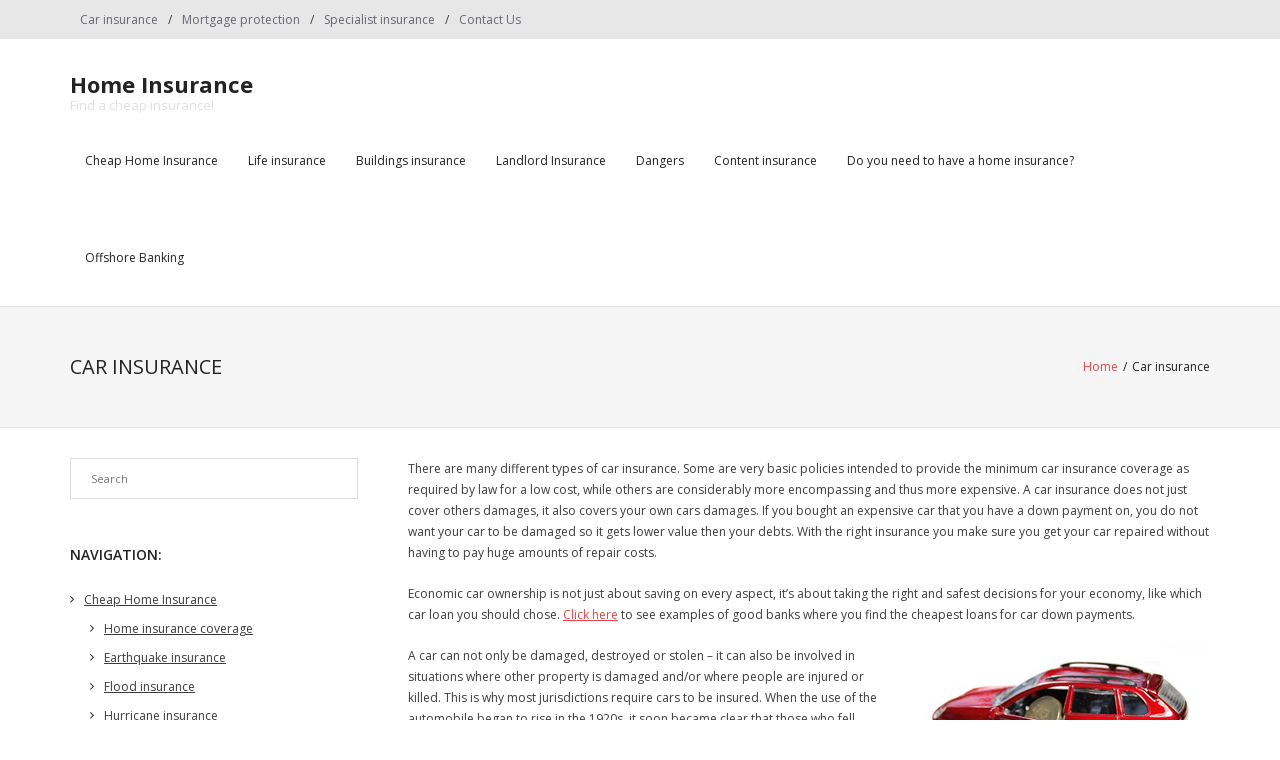

--- FILE ---
content_type: text/html; charset=UTF-8
request_url: https://www.cheaper-home-insurance.com/car-insurance/
body_size: 53034
content:
<!DOCTYPE html>

<html dir="ltr" lang="en-US" prefix="og: https://ogp.me/ns#">
<head>
<meta charset="UTF-8" />
<meta name="viewport" content="width=device-width" />
<link rel="profile" href="//gmpg.org/xfn/11" />
<link rel="pingback" href="https://www.cheaper-home-insurance.com/xmlrpc.php" />

<title>Car insurance | Home Insurance</title>

		<!-- All in One SEO 4.9.3 - aioseo.com -->
	<meta name="description" content="There are many different types of car insurance. Learn which type is right for you and how to find a cheap car insurance." />
	<meta name="robots" content="max-image-preview:large" />
	<link rel="canonical" href="https://www.cheaper-home-insurance.com/car-insurance/" />
	<meta name="generator" content="All in One SEO (AIOSEO) 4.9.3" />
		<meta property="og:locale" content="en_US" />
		<meta property="og:site_name" content="Home Insurance | Find a cheap insurance!" />
		<meta property="og:type" content="article" />
		<meta property="og:title" content="Car insurance | Home Insurance" />
		<meta property="og:description" content="There are many different types of car insurance. Learn which type is right for you and how to find a cheap car insurance." />
		<meta property="og:url" content="https://www.cheaper-home-insurance.com/car-insurance/" />
		<meta property="article:published_time" content="2015-12-14T07:37:25+00:00" />
		<meta property="article:modified_time" content="2016-01-13T20:11:49+00:00" />
		<meta name="twitter:card" content="summary_large_image" />
		<meta name="twitter:title" content="Car insurance | Home Insurance" />
		<meta name="twitter:description" content="There are many different types of car insurance. Learn which type is right for you and how to find a cheap car insurance." />
		<script type="application/ld+json" class="aioseo-schema">
			{"@context":"https:\/\/schema.org","@graph":[{"@type":"BreadcrumbList","@id":"https:\/\/www.cheaper-home-insurance.com\/car-insurance\/#breadcrumblist","itemListElement":[{"@type":"ListItem","@id":"https:\/\/www.cheaper-home-insurance.com#listItem","position":1,"name":"Home","item":"https:\/\/www.cheaper-home-insurance.com","nextItem":{"@type":"ListItem","@id":"https:\/\/www.cheaper-home-insurance.com\/car-insurance\/#listItem","name":"Car insurance"}},{"@type":"ListItem","@id":"https:\/\/www.cheaper-home-insurance.com\/car-insurance\/#listItem","position":2,"name":"Car insurance","previousItem":{"@type":"ListItem","@id":"https:\/\/www.cheaper-home-insurance.com#listItem","name":"Home"}}]},{"@type":"Organization","@id":"https:\/\/www.cheaper-home-insurance.com\/#organization","name":"Home Insurance","description":"Find a cheap insurance!","url":"https:\/\/www.cheaper-home-insurance.com\/"},{"@type":"WebPage","@id":"https:\/\/www.cheaper-home-insurance.com\/car-insurance\/#webpage","url":"https:\/\/www.cheaper-home-insurance.com\/car-insurance\/","name":"Car insurance | Home Insurance","description":"There are many different types of car insurance. Learn which type is right for you and how to find a cheap car insurance.","inLanguage":"en-US","isPartOf":{"@id":"https:\/\/www.cheaper-home-insurance.com\/#website"},"breadcrumb":{"@id":"https:\/\/www.cheaper-home-insurance.com\/car-insurance\/#breadcrumblist"},"datePublished":"2015-12-14T07:37:25+00:00","dateModified":"2016-01-13T20:11:49+00:00"},{"@type":"WebSite","@id":"https:\/\/www.cheaper-home-insurance.com\/#website","url":"https:\/\/www.cheaper-home-insurance.com\/","name":"Home Insurance","description":"Find a cheap insurance!","inLanguage":"en-US","publisher":{"@id":"https:\/\/www.cheaper-home-insurance.com\/#organization"}}]}
		</script>
		<!-- All in One SEO -->

<link rel='dns-prefetch' href='//fonts.googleapis.com' />
<link rel="alternate" type="application/rss+xml" title="Home Insurance &raquo; Feed" href="https://www.cheaper-home-insurance.com/feed/" />
<link rel="alternate" type="application/rss+xml" title="Home Insurance &raquo; Comments Feed" href="https://www.cheaper-home-insurance.com/comments/feed/" />
<link rel="alternate" title="oEmbed (JSON)" type="application/json+oembed" href="https://www.cheaper-home-insurance.com/wp-json/oembed/1.0/embed?url=https%3A%2F%2Fwww.cheaper-home-insurance.com%2Fcar-insurance%2F" />
<link rel="alternate" title="oEmbed (XML)" type="text/xml+oembed" href="https://www.cheaper-home-insurance.com/wp-json/oembed/1.0/embed?url=https%3A%2F%2Fwww.cheaper-home-insurance.com%2Fcar-insurance%2F&#038;format=xml" />
<style id='wp-img-auto-sizes-contain-inline-css' type='text/css'>
img:is([sizes=auto i],[sizes^="auto," i]){contain-intrinsic-size:3000px 1500px}
/*# sourceURL=wp-img-auto-sizes-contain-inline-css */
</style>
<style id='wp-emoji-styles-inline-css' type='text/css'>

	img.wp-smiley, img.emoji {
		display: inline !important;
		border: none !important;
		box-shadow: none !important;
		height: 1em !important;
		width: 1em !important;
		margin: 0 0.07em !important;
		vertical-align: -0.1em !important;
		background: none !important;
		padding: 0 !important;
	}
/*# sourceURL=wp-emoji-styles-inline-css */
</style>
<style id='wp-block-library-inline-css' type='text/css'>
:root{--wp-block-synced-color:#7a00df;--wp-block-synced-color--rgb:122,0,223;--wp-bound-block-color:var(--wp-block-synced-color);--wp-editor-canvas-background:#ddd;--wp-admin-theme-color:#007cba;--wp-admin-theme-color--rgb:0,124,186;--wp-admin-theme-color-darker-10:#006ba1;--wp-admin-theme-color-darker-10--rgb:0,107,160.5;--wp-admin-theme-color-darker-20:#005a87;--wp-admin-theme-color-darker-20--rgb:0,90,135;--wp-admin-border-width-focus:2px}@media (min-resolution:192dpi){:root{--wp-admin-border-width-focus:1.5px}}.wp-element-button{cursor:pointer}:root .has-very-light-gray-background-color{background-color:#eee}:root .has-very-dark-gray-background-color{background-color:#313131}:root .has-very-light-gray-color{color:#eee}:root .has-very-dark-gray-color{color:#313131}:root .has-vivid-green-cyan-to-vivid-cyan-blue-gradient-background{background:linear-gradient(135deg,#00d084,#0693e3)}:root .has-purple-crush-gradient-background{background:linear-gradient(135deg,#34e2e4,#4721fb 50%,#ab1dfe)}:root .has-hazy-dawn-gradient-background{background:linear-gradient(135deg,#faaca8,#dad0ec)}:root .has-subdued-olive-gradient-background{background:linear-gradient(135deg,#fafae1,#67a671)}:root .has-atomic-cream-gradient-background{background:linear-gradient(135deg,#fdd79a,#004a59)}:root .has-nightshade-gradient-background{background:linear-gradient(135deg,#330968,#31cdcf)}:root .has-midnight-gradient-background{background:linear-gradient(135deg,#020381,#2874fc)}:root{--wp--preset--font-size--normal:16px;--wp--preset--font-size--huge:42px}.has-regular-font-size{font-size:1em}.has-larger-font-size{font-size:2.625em}.has-normal-font-size{font-size:var(--wp--preset--font-size--normal)}.has-huge-font-size{font-size:var(--wp--preset--font-size--huge)}.has-text-align-center{text-align:center}.has-text-align-left{text-align:left}.has-text-align-right{text-align:right}.has-fit-text{white-space:nowrap!important}#end-resizable-editor-section{display:none}.aligncenter{clear:both}.items-justified-left{justify-content:flex-start}.items-justified-center{justify-content:center}.items-justified-right{justify-content:flex-end}.items-justified-space-between{justify-content:space-between}.screen-reader-text{border:0;clip-path:inset(50%);height:1px;margin:-1px;overflow:hidden;padding:0;position:absolute;width:1px;word-wrap:normal!important}.screen-reader-text:focus{background-color:#ddd;clip-path:none;color:#444;display:block;font-size:1em;height:auto;left:5px;line-height:normal;padding:15px 23px 14px;text-decoration:none;top:5px;width:auto;z-index:100000}html :where(.has-border-color){border-style:solid}html :where([style*=border-top-color]){border-top-style:solid}html :where([style*=border-right-color]){border-right-style:solid}html :where([style*=border-bottom-color]){border-bottom-style:solid}html :where([style*=border-left-color]){border-left-style:solid}html :where([style*=border-width]){border-style:solid}html :where([style*=border-top-width]){border-top-style:solid}html :where([style*=border-right-width]){border-right-style:solid}html :where([style*=border-bottom-width]){border-bottom-style:solid}html :where([style*=border-left-width]){border-left-style:solid}html :where(img[class*=wp-image-]){height:auto;max-width:100%}:where(figure){margin:0 0 1em}html :where(.is-position-sticky){--wp-admin--admin-bar--position-offset:var(--wp-admin--admin-bar--height,0px)}@media screen and (max-width:600px){html :where(.is-position-sticky){--wp-admin--admin-bar--position-offset:0px}}

/*# sourceURL=wp-block-library-inline-css */
</style><style id='wp-block-archives-inline-css' type='text/css'>
.wp-block-archives{box-sizing:border-box}.wp-block-archives-dropdown label{display:block}
/*# sourceURL=https://www.cheaper-home-insurance.com/wp-includes/blocks/archives/style.min.css */
</style>
<style id='wp-block-heading-inline-css' type='text/css'>
h1:where(.wp-block-heading).has-background,h2:where(.wp-block-heading).has-background,h3:where(.wp-block-heading).has-background,h4:where(.wp-block-heading).has-background,h5:where(.wp-block-heading).has-background,h6:where(.wp-block-heading).has-background{padding:1.25em 2.375em}h1.has-text-align-left[style*=writing-mode]:where([style*=vertical-lr]),h1.has-text-align-right[style*=writing-mode]:where([style*=vertical-rl]),h2.has-text-align-left[style*=writing-mode]:where([style*=vertical-lr]),h2.has-text-align-right[style*=writing-mode]:where([style*=vertical-rl]),h3.has-text-align-left[style*=writing-mode]:where([style*=vertical-lr]),h3.has-text-align-right[style*=writing-mode]:where([style*=vertical-rl]),h4.has-text-align-left[style*=writing-mode]:where([style*=vertical-lr]),h4.has-text-align-right[style*=writing-mode]:where([style*=vertical-rl]),h5.has-text-align-left[style*=writing-mode]:where([style*=vertical-lr]),h5.has-text-align-right[style*=writing-mode]:where([style*=vertical-rl]),h6.has-text-align-left[style*=writing-mode]:where([style*=vertical-lr]),h6.has-text-align-right[style*=writing-mode]:where([style*=vertical-rl]){rotate:180deg}
/*# sourceURL=https://www.cheaper-home-insurance.com/wp-includes/blocks/heading/style.min.css */
</style>
<style id='wp-block-latest-posts-inline-css' type='text/css'>
.wp-block-latest-posts{box-sizing:border-box}.wp-block-latest-posts.alignleft{margin-right:2em}.wp-block-latest-posts.alignright{margin-left:2em}.wp-block-latest-posts.wp-block-latest-posts__list{list-style:none}.wp-block-latest-posts.wp-block-latest-posts__list li{clear:both;overflow-wrap:break-word}.wp-block-latest-posts.is-grid{display:flex;flex-wrap:wrap}.wp-block-latest-posts.is-grid li{margin:0 1.25em 1.25em 0;width:100%}@media (min-width:600px){.wp-block-latest-posts.columns-2 li{width:calc(50% - .625em)}.wp-block-latest-posts.columns-2 li:nth-child(2n){margin-right:0}.wp-block-latest-posts.columns-3 li{width:calc(33.33333% - .83333em)}.wp-block-latest-posts.columns-3 li:nth-child(3n){margin-right:0}.wp-block-latest-posts.columns-4 li{width:calc(25% - .9375em)}.wp-block-latest-posts.columns-4 li:nth-child(4n){margin-right:0}.wp-block-latest-posts.columns-5 li{width:calc(20% - 1em)}.wp-block-latest-posts.columns-5 li:nth-child(5n){margin-right:0}.wp-block-latest-posts.columns-6 li{width:calc(16.66667% - 1.04167em)}.wp-block-latest-posts.columns-6 li:nth-child(6n){margin-right:0}}:root :where(.wp-block-latest-posts.is-grid){padding:0}:root :where(.wp-block-latest-posts.wp-block-latest-posts__list){padding-left:0}.wp-block-latest-posts__post-author,.wp-block-latest-posts__post-date{display:block;font-size:.8125em}.wp-block-latest-posts__post-excerpt,.wp-block-latest-posts__post-full-content{margin-bottom:1em;margin-top:.5em}.wp-block-latest-posts__featured-image a{display:inline-block}.wp-block-latest-posts__featured-image img{height:auto;max-width:100%;width:auto}.wp-block-latest-posts__featured-image.alignleft{float:left;margin-right:1em}.wp-block-latest-posts__featured-image.alignright{float:right;margin-left:1em}.wp-block-latest-posts__featured-image.aligncenter{margin-bottom:1em;text-align:center}
/*# sourceURL=https://www.cheaper-home-insurance.com/wp-includes/blocks/latest-posts/style.min.css */
</style>
<style id='global-styles-inline-css' type='text/css'>
:root{--wp--preset--aspect-ratio--square: 1;--wp--preset--aspect-ratio--4-3: 4/3;--wp--preset--aspect-ratio--3-4: 3/4;--wp--preset--aspect-ratio--3-2: 3/2;--wp--preset--aspect-ratio--2-3: 2/3;--wp--preset--aspect-ratio--16-9: 16/9;--wp--preset--aspect-ratio--9-16: 9/16;--wp--preset--color--black: #000000;--wp--preset--color--cyan-bluish-gray: #abb8c3;--wp--preset--color--white: #ffffff;--wp--preset--color--pale-pink: #f78da7;--wp--preset--color--vivid-red: #cf2e2e;--wp--preset--color--luminous-vivid-orange: #ff6900;--wp--preset--color--luminous-vivid-amber: #fcb900;--wp--preset--color--light-green-cyan: #7bdcb5;--wp--preset--color--vivid-green-cyan: #00d084;--wp--preset--color--pale-cyan-blue: #8ed1fc;--wp--preset--color--vivid-cyan-blue: #0693e3;--wp--preset--color--vivid-purple: #9b51e0;--wp--preset--gradient--vivid-cyan-blue-to-vivid-purple: linear-gradient(135deg,rgb(6,147,227) 0%,rgb(155,81,224) 100%);--wp--preset--gradient--light-green-cyan-to-vivid-green-cyan: linear-gradient(135deg,rgb(122,220,180) 0%,rgb(0,208,130) 100%);--wp--preset--gradient--luminous-vivid-amber-to-luminous-vivid-orange: linear-gradient(135deg,rgb(252,185,0) 0%,rgb(255,105,0) 100%);--wp--preset--gradient--luminous-vivid-orange-to-vivid-red: linear-gradient(135deg,rgb(255,105,0) 0%,rgb(207,46,46) 100%);--wp--preset--gradient--very-light-gray-to-cyan-bluish-gray: linear-gradient(135deg,rgb(238,238,238) 0%,rgb(169,184,195) 100%);--wp--preset--gradient--cool-to-warm-spectrum: linear-gradient(135deg,rgb(74,234,220) 0%,rgb(151,120,209) 20%,rgb(207,42,186) 40%,rgb(238,44,130) 60%,rgb(251,105,98) 80%,rgb(254,248,76) 100%);--wp--preset--gradient--blush-light-purple: linear-gradient(135deg,rgb(255,206,236) 0%,rgb(152,150,240) 100%);--wp--preset--gradient--blush-bordeaux: linear-gradient(135deg,rgb(254,205,165) 0%,rgb(254,45,45) 50%,rgb(107,0,62) 100%);--wp--preset--gradient--luminous-dusk: linear-gradient(135deg,rgb(255,203,112) 0%,rgb(199,81,192) 50%,rgb(65,88,208) 100%);--wp--preset--gradient--pale-ocean: linear-gradient(135deg,rgb(255,245,203) 0%,rgb(182,227,212) 50%,rgb(51,167,181) 100%);--wp--preset--gradient--electric-grass: linear-gradient(135deg,rgb(202,248,128) 0%,rgb(113,206,126) 100%);--wp--preset--gradient--midnight: linear-gradient(135deg,rgb(2,3,129) 0%,rgb(40,116,252) 100%);--wp--preset--font-size--small: 13px;--wp--preset--font-size--medium: 20px;--wp--preset--font-size--large: 36px;--wp--preset--font-size--x-large: 42px;--wp--preset--spacing--20: 0.44rem;--wp--preset--spacing--30: 0.67rem;--wp--preset--spacing--40: 1rem;--wp--preset--spacing--50: 1.5rem;--wp--preset--spacing--60: 2.25rem;--wp--preset--spacing--70: 3.38rem;--wp--preset--spacing--80: 5.06rem;--wp--preset--shadow--natural: 6px 6px 9px rgba(0, 0, 0, 0.2);--wp--preset--shadow--deep: 12px 12px 50px rgba(0, 0, 0, 0.4);--wp--preset--shadow--sharp: 6px 6px 0px rgba(0, 0, 0, 0.2);--wp--preset--shadow--outlined: 6px 6px 0px -3px rgb(255, 255, 255), 6px 6px rgb(0, 0, 0);--wp--preset--shadow--crisp: 6px 6px 0px rgb(0, 0, 0);}:where(.is-layout-flex){gap: 0.5em;}:where(.is-layout-grid){gap: 0.5em;}body .is-layout-flex{display: flex;}.is-layout-flex{flex-wrap: wrap;align-items: center;}.is-layout-flex > :is(*, div){margin: 0;}body .is-layout-grid{display: grid;}.is-layout-grid > :is(*, div){margin: 0;}:where(.wp-block-columns.is-layout-flex){gap: 2em;}:where(.wp-block-columns.is-layout-grid){gap: 2em;}:where(.wp-block-post-template.is-layout-flex){gap: 1.25em;}:where(.wp-block-post-template.is-layout-grid){gap: 1.25em;}.has-black-color{color: var(--wp--preset--color--black) !important;}.has-cyan-bluish-gray-color{color: var(--wp--preset--color--cyan-bluish-gray) !important;}.has-white-color{color: var(--wp--preset--color--white) !important;}.has-pale-pink-color{color: var(--wp--preset--color--pale-pink) !important;}.has-vivid-red-color{color: var(--wp--preset--color--vivid-red) !important;}.has-luminous-vivid-orange-color{color: var(--wp--preset--color--luminous-vivid-orange) !important;}.has-luminous-vivid-amber-color{color: var(--wp--preset--color--luminous-vivid-amber) !important;}.has-light-green-cyan-color{color: var(--wp--preset--color--light-green-cyan) !important;}.has-vivid-green-cyan-color{color: var(--wp--preset--color--vivid-green-cyan) !important;}.has-pale-cyan-blue-color{color: var(--wp--preset--color--pale-cyan-blue) !important;}.has-vivid-cyan-blue-color{color: var(--wp--preset--color--vivid-cyan-blue) !important;}.has-vivid-purple-color{color: var(--wp--preset--color--vivid-purple) !important;}.has-black-background-color{background-color: var(--wp--preset--color--black) !important;}.has-cyan-bluish-gray-background-color{background-color: var(--wp--preset--color--cyan-bluish-gray) !important;}.has-white-background-color{background-color: var(--wp--preset--color--white) !important;}.has-pale-pink-background-color{background-color: var(--wp--preset--color--pale-pink) !important;}.has-vivid-red-background-color{background-color: var(--wp--preset--color--vivid-red) !important;}.has-luminous-vivid-orange-background-color{background-color: var(--wp--preset--color--luminous-vivid-orange) !important;}.has-luminous-vivid-amber-background-color{background-color: var(--wp--preset--color--luminous-vivid-amber) !important;}.has-light-green-cyan-background-color{background-color: var(--wp--preset--color--light-green-cyan) !important;}.has-vivid-green-cyan-background-color{background-color: var(--wp--preset--color--vivid-green-cyan) !important;}.has-pale-cyan-blue-background-color{background-color: var(--wp--preset--color--pale-cyan-blue) !important;}.has-vivid-cyan-blue-background-color{background-color: var(--wp--preset--color--vivid-cyan-blue) !important;}.has-vivid-purple-background-color{background-color: var(--wp--preset--color--vivid-purple) !important;}.has-black-border-color{border-color: var(--wp--preset--color--black) !important;}.has-cyan-bluish-gray-border-color{border-color: var(--wp--preset--color--cyan-bluish-gray) !important;}.has-white-border-color{border-color: var(--wp--preset--color--white) !important;}.has-pale-pink-border-color{border-color: var(--wp--preset--color--pale-pink) !important;}.has-vivid-red-border-color{border-color: var(--wp--preset--color--vivid-red) !important;}.has-luminous-vivid-orange-border-color{border-color: var(--wp--preset--color--luminous-vivid-orange) !important;}.has-luminous-vivid-amber-border-color{border-color: var(--wp--preset--color--luminous-vivid-amber) !important;}.has-light-green-cyan-border-color{border-color: var(--wp--preset--color--light-green-cyan) !important;}.has-vivid-green-cyan-border-color{border-color: var(--wp--preset--color--vivid-green-cyan) !important;}.has-pale-cyan-blue-border-color{border-color: var(--wp--preset--color--pale-cyan-blue) !important;}.has-vivid-cyan-blue-border-color{border-color: var(--wp--preset--color--vivid-cyan-blue) !important;}.has-vivid-purple-border-color{border-color: var(--wp--preset--color--vivid-purple) !important;}.has-vivid-cyan-blue-to-vivid-purple-gradient-background{background: var(--wp--preset--gradient--vivid-cyan-blue-to-vivid-purple) !important;}.has-light-green-cyan-to-vivid-green-cyan-gradient-background{background: var(--wp--preset--gradient--light-green-cyan-to-vivid-green-cyan) !important;}.has-luminous-vivid-amber-to-luminous-vivid-orange-gradient-background{background: var(--wp--preset--gradient--luminous-vivid-amber-to-luminous-vivid-orange) !important;}.has-luminous-vivid-orange-to-vivid-red-gradient-background{background: var(--wp--preset--gradient--luminous-vivid-orange-to-vivid-red) !important;}.has-very-light-gray-to-cyan-bluish-gray-gradient-background{background: var(--wp--preset--gradient--very-light-gray-to-cyan-bluish-gray) !important;}.has-cool-to-warm-spectrum-gradient-background{background: var(--wp--preset--gradient--cool-to-warm-spectrum) !important;}.has-blush-light-purple-gradient-background{background: var(--wp--preset--gradient--blush-light-purple) !important;}.has-blush-bordeaux-gradient-background{background: var(--wp--preset--gradient--blush-bordeaux) !important;}.has-luminous-dusk-gradient-background{background: var(--wp--preset--gradient--luminous-dusk) !important;}.has-pale-ocean-gradient-background{background: var(--wp--preset--gradient--pale-ocean) !important;}.has-electric-grass-gradient-background{background: var(--wp--preset--gradient--electric-grass) !important;}.has-midnight-gradient-background{background: var(--wp--preset--gradient--midnight) !important;}.has-small-font-size{font-size: var(--wp--preset--font-size--small) !important;}.has-medium-font-size{font-size: var(--wp--preset--font-size--medium) !important;}.has-large-font-size{font-size: var(--wp--preset--font-size--large) !important;}.has-x-large-font-size{font-size: var(--wp--preset--font-size--x-large) !important;}
/*# sourceURL=global-styles-inline-css */
</style>

<style id='classic-theme-styles-inline-css' type='text/css'>
/*! This file is auto-generated */
.wp-block-button__link{color:#fff;background-color:#32373c;border-radius:9999px;box-shadow:none;text-decoration:none;padding:calc(.667em + 2px) calc(1.333em + 2px);font-size:1.125em}.wp-block-file__button{background:#32373c;color:#fff;text-decoration:none}
/*# sourceURL=/wp-includes/css/classic-themes.min.css */
</style>
<link rel='stylesheet' id='thinkup-google-fonts-css' href='https://fonts.googleapis.com/css?family=Open+Sans%3A300%2C400%2C600%2C700&#038;subset=latin%2Clatin-ext' type='text/css' media='all' />
<link rel='stylesheet' id='prettyPhoto-css' href='https://www.cheaper-home-insurance.com/wp-content/themes/renden/lib/extentions/prettyPhoto/css/prettyPhoto.css?ver=3.1.6' type='text/css' media='all' />
<link rel='stylesheet' id='thinkup-bootstrap-css' href='https://www.cheaper-home-insurance.com/wp-content/themes/renden/lib/extentions/bootstrap/css/bootstrap.min.css?ver=2.3.2' type='text/css' media='all' />
<link rel='stylesheet' id='dashicons-css' href='https://www.cheaper-home-insurance.com/wp-includes/css/dashicons.min.css?ver=6.9' type='text/css' media='all' />
<link rel='stylesheet' id='font-awesome-css' href='https://www.cheaper-home-insurance.com/wp-content/themes/renden/lib/extentions/font-awesome/css/font-awesome.min.css?ver=4.7.0' type='text/css' media='all' />
<link rel='stylesheet' id='thinkup-shortcodes-css' href='https://www.cheaper-home-insurance.com/wp-content/themes/renden/styles/style-shortcodes.css?ver=1.6.0' type='text/css' media='all' />
<link rel='stylesheet' id='thinkup-style-css' href='https://www.cheaper-home-insurance.com/wp-content/themes/renden/style.css?ver=1.6.0' type='text/css' media='all' />
<link rel='stylesheet' id='thinkup-responsive-css' href='https://www.cheaper-home-insurance.com/wp-content/themes/renden/styles/style-responsive.css?ver=1.6.0' type='text/css' media='all' />
<script type="text/javascript" src="https://www.cheaper-home-insurance.com/wp-includes/js/jquery/jquery.min.js?ver=3.7.1" id="jquery-core-js"></script>
<script type="text/javascript" src="https://www.cheaper-home-insurance.com/wp-includes/js/jquery/jquery-migrate.min.js?ver=3.4.1" id="jquery-migrate-js"></script>
<link rel="https://api.w.org/" href="https://www.cheaper-home-insurance.com/wp-json/" /><link rel="alternate" title="JSON" type="application/json" href="https://www.cheaper-home-insurance.com/wp-json/wp/v2/pages/56" /><link rel="EditURI" type="application/rsd+xml" title="RSD" href="https://www.cheaper-home-insurance.com/xmlrpc.php?rsd" />
<meta name="generator" content="WordPress 6.9" />
<link rel='shortlink' href='https://www.cheaper-home-insurance.com/?p=56' />
<link rel="alternate" type="application/rss+xml" title="RSS" href="https://www.cheaper-home-insurance.com/rsslatest.xml" /></head>

<body data-rsssl=1 class="wp-singular page-template-default page page-id-56 wp-theme-renden layout-sidebar-left layout-responsive header-style1">
<div id="body-core" class="hfeed site">

	<a class="skip-link screen-reader-text" href="#content">Skip to content</a>
	<!-- .skip-link -->
	
	<header>
	<div id="site-header">

			
		<div id="pre-header">
		<div class="wrap-safari">
		<div id="pre-header-core" class="main-navigation">
  
						<div id="pre-header-links-inner" class="header-links"><ul id="menu-above" class="menu"><li id="menu-item-84" class="menu-item menu-item-type-post_type menu-item-object-page current-menu-item page_item page-item-56 current_page_item menu-item-84"><a href="https://www.cheaper-home-insurance.com/car-insurance/" aria-current="page">Car insurance</a></li>
<li id="menu-item-85" class="menu-item menu-item-type-post_type menu-item-object-page menu-item-85"><a href="https://www.cheaper-home-insurance.com/mortgage-protection-insurance/">Mortgage protection</a></li>
<li id="menu-item-86" class="menu-item menu-item-type-post_type menu-item-object-page menu-item-86"><a href="https://www.cheaper-home-insurance.com/specialist-home-insurance.htm">Specialist insurance</a></li>
<li id="menu-item-104" class="menu-item menu-item-type-post_type menu-item-object-page menu-item-104"><a href="https://www.cheaper-home-insurance.com/about.html">Contact Us</a></li>
</ul></div>			
			
		</div>
		</div>
		</div>
		<!-- #pre-header -->

		<div id="header">
		<div id="header-core">

			<div id="logo">
			<a rel="home" href="https://www.cheaper-home-insurance.com/"><h1 rel="home" class="site-title" title="Home Insurance">Home Insurance</h1><h2 class="site-description" title="Find a cheap insurance!">Find a cheap insurance!</h2></a>			</div>

			<div id="header-links" class="main-navigation">
			<div id="header-links-inner" class="header-links">

				<ul id="menu-top" class="menu"><li id="menu-item-71" class="menu-item menu-item-type-post_type menu-item-object-page menu-item-home menu-item-has-children menu-item-71"><a href="https://www.cheaper-home-insurance.com/">Cheap Home Insurance</a>
<ul class="sub-menu">
	<li id="menu-item-79" class="menu-item menu-item-type-post_type menu-item-object-page menu-item-79"><a href="https://www.cheaper-home-insurance.com/buildings-insurance-quotes.htm">Home insurance coverage</a></li>
	<li id="menu-item-76" class="menu-item menu-item-type-post_type menu-item-object-page menu-item-76"><a href="https://www.cheaper-home-insurance.com/earthquake-insurance/">Earthquake insurance</a></li>
	<li id="menu-item-77" class="menu-item menu-item-type-post_type menu-item-object-page menu-item-77"><a href="https://www.cheaper-home-insurance.com/flood-insurance/">Flood insurance</a></li>
	<li id="menu-item-80" class="menu-item menu-item-type-post_type menu-item-object-page menu-item-80"><a href="https://www.cheaper-home-insurance.com/hurricane-insurance/">Hurricane insurance</a></li>
</ul>
</li>
<li id="menu-item-81" class="menu-item menu-item-type-post_type menu-item-object-page menu-item-has-children menu-item-81"><a href="https://www.cheaper-home-insurance.com/life-insurance/">Life insurance</a>
<ul class="sub-menu">
	<li id="menu-item-78" class="menu-item menu-item-type-post_type menu-item-object-page menu-item-78"><a href="https://www.cheaper-home-insurance.com/health-insurance/">Health insurance</a></li>
</ul>
</li>
<li id="menu-item-72" class="menu-item menu-item-type-post_type menu-item-object-page menu-item-72"><a href="https://www.cheaper-home-insurance.com/home-buildings-contents-insurance-quotes.html">Buildings insurance</a></li>
<li id="menu-item-147" class="menu-item menu-item-type-post_type menu-item-object-page menu-item-147"><a href="https://www.cheaper-home-insurance.com/landlord-insurance/">Landlord Insurance</a></li>
<li id="menu-item-131" class="menu-item menu-item-type-custom menu-item-object-custom menu-item-has-children menu-item-131"><a href="#">Dangers</a>
<ul class="sub-menu">
	<li id="menu-item-132" class="menu-item menu-item-type-post_type menu-item-object-page menu-item-132"><a href="https://www.cheaper-home-insurance.com/black-mold/">Black mold</a></li>
</ul>
</li>
<li id="menu-item-75" class="menu-item menu-item-type-post_type menu-item-object-page menu-item-75"><a href="https://www.cheaper-home-insurance.com/contents-insurance-quotes.htm">Content insurance</a></li>
<li id="menu-item-142" class="menu-item menu-item-type-post_type menu-item-object-page menu-item-142"><a href="https://www.cheaper-home-insurance.com/do-you-need-to-have-a-home-insurance/">Do you need to have a home insurance?</a></li>
<li id="menu-item-193" class="menu-item menu-item-type-post_type menu-item-object-page menu-item-193"><a href="https://www.cheaper-home-insurance.com/how-to-protect-your-money-with-offshore-banking/">Offshore Banking</a></li>
</ul>				
							</div>
			</div>
			<!-- #header-links .main-navigation -->

			<div id="header-nav"><a class="btn-navbar collapsed" data-toggle="collapse" data-target=".nav-collapse" tabindex="0"><span class="icon-bar"></span><span class="icon-bar"></span><span class="icon-bar"></span></a></div>
		</div>

			<div id="header-responsive"><div id="header-responsive-inner" class="responsive-links nav-collapse collapse"><ul id="menu-top-1" class=""><li id="res-menu-item-71" class="menu-item menu-item-type-post_type menu-item-object-page menu-item-home menu-item-has-children"><a href="https://www.cheaper-home-insurance.com/"><span>Cheap Home Insurance</span></a>
<ul class="sub-menu">
	<li id="res-menu-item-79" class="menu-item menu-item-type-post_type menu-item-object-page"><a href="https://www.cheaper-home-insurance.com/buildings-insurance-quotes.htm">&#45; Home insurance coverage</a></li>
	<li id="res-menu-item-76" class="menu-item menu-item-type-post_type menu-item-object-page"><a href="https://www.cheaper-home-insurance.com/earthquake-insurance/">&#45; Earthquake insurance</a></li>
	<li id="res-menu-item-77" class="menu-item menu-item-type-post_type menu-item-object-page"><a href="https://www.cheaper-home-insurance.com/flood-insurance/">&#45; Flood insurance</a></li>
	<li id="res-menu-item-80" class="menu-item menu-item-type-post_type menu-item-object-page"><a href="https://www.cheaper-home-insurance.com/hurricane-insurance/">&#45; Hurricane insurance</a></li>
</ul>
</li>
<li id="res-menu-item-81" class="menu-item menu-item-type-post_type menu-item-object-page menu-item-has-children"><a href="https://www.cheaper-home-insurance.com/life-insurance/"><span>Life insurance</span></a>
<ul class="sub-menu">
	<li id="res-menu-item-78" class="menu-item menu-item-type-post_type menu-item-object-page"><a href="https://www.cheaper-home-insurance.com/health-insurance/">&#45; Health insurance</a></li>
</ul>
</li>
<li id="res-menu-item-72" class="menu-item menu-item-type-post_type menu-item-object-page"><a href="https://www.cheaper-home-insurance.com/home-buildings-contents-insurance-quotes.html"><span>Buildings insurance</span></a></li>
<li id="res-menu-item-147" class="menu-item menu-item-type-post_type menu-item-object-page"><a href="https://www.cheaper-home-insurance.com/landlord-insurance/"><span>Landlord Insurance</span></a></li>
<li id="res-menu-item-131" class="menu-item menu-item-type-custom menu-item-object-custom menu-item-has-children"><a href="#"><span>Dangers</span></a>
<ul class="sub-menu">
	<li id="res-menu-item-132" class="menu-item menu-item-type-post_type menu-item-object-page"><a href="https://www.cheaper-home-insurance.com/black-mold/">&#45; Black mold</a></li>
</ul>
</li>
<li id="res-menu-item-75" class="menu-item menu-item-type-post_type menu-item-object-page"><a href="https://www.cheaper-home-insurance.com/contents-insurance-quotes.htm"><span>Content insurance</span></a></li>
<li id="res-menu-item-142" class="menu-item menu-item-type-post_type menu-item-object-page"><a href="https://www.cheaper-home-insurance.com/do-you-need-to-have-a-home-insurance/"><span>Do you need to have a home insurance?</span></a></li>
<li id="res-menu-item-193" class="menu-item menu-item-type-post_type menu-item-object-page"><a href="https://www.cheaper-home-insurance.com/how-to-protect-your-money-with-offshore-banking/"><span>Offshore Banking</span></a></li>
</ul></div></div>			
		</div>
		<!-- #header -->

		<div id="intro" class="option2"><div class="wrap-safari"><div id="intro-core"><h1 class="page-title"><span>Car insurance</span></h1><div id="breadcrumbs"><div id="breadcrumbs-core"><a href="https://www.cheaper-home-insurance.com/">Home</a><span class="delimiter">/</span>Car insurance</div></div></div></div></div>
	</div>


	</header>
	<!-- header -->

		
	<div id="content">
	<div id="content-core">

		<div id="main">
		<div id="main-core">
			
				
		<article id="post-56" class="post-56 page type-page status-publish hentry">

		<p>There are many different types of car insurance. Some are very basic policies intended to provide the minimum car insurance coverage as required by law for a low cost, while others are considerably more encompassing and thus more expensive. A car insurance does not just cover others damages, it also covers your own cars damages. If you bought an expensive car that you have a down payment on, you do not want your car to be damaged so it gets lower value then your debts. With the right insurance you make sure you get your car repaired without having to pay huge amounts of repair costs.</p>
<p>Economic car ownership is not just about saving on every aspect, it&#8217;s about taking the right and safest decisions for your economy, like which car loan you should chose. <a href="http://www.handpenning.nu" target="_blank">Click here</a> to see examples of good banks where you find the cheapest loans for car down payments.</p>
<p><img fetchpriority="high" decoding="async" class="alignright size-full wp-image-59" src="https://www.cheaper-home-insurance.com/wp-content/uploads/2015/12/car-insurance.jpg" alt="car insurance" width="300" height="203" />A car can not only be damaged, destroyed or stolen – it can also be involved in situations where other property is damaged and/or where people are injured or killed. This is why most jurisdictions require cars to be insured. When the use of the automobile began to rise in the 1920s, it soon became clear that those who fell victim to a car collision often went without proper compensation since the driver or owner of the vehicle could not pay or found various ways of delaying payment. As early as 1930, the United Kingdom enacted a law that made it compulsory for cars to be insured against third-party liability.</p>
<p>Today, many car owners opt for a more comprehensive car insurance policy than just third-party liability protection, since they themselves also want to be protected in case of damage, theft, injury, etc. With a good comprehensive car insurance policy, you can be involved in a car accident and get a new car paid for by the insurance company (minus the deductible). The car insurance can also cover necessary health care costs, give you disability compensation, and more.</p>
<p>Here are just a few examples of points that you need to take a closer look at when you compare different car insurance polices:</p>
<ul>
<li>Insurance cover for the insured party</li>
<li>Insurance cover for passengers in the car. Will their cover depend on if the driver was at fault or not?</li>
<li>Third-party cover</li>
<li>Cap for property damage</li>
<li>Cap for medical costs, disability compensation, etc</li>
<li>Accidental death coverage</li>
<li>Cover for damage to the insured car</li>
<li>Cover for damage to items in or on the insured car</li>
<li>Cover for items on a trailer, in a travel trailer, etc pulled by the insured car</li>
<li>Damage caused by fire</li>
<li>Theft</li>
<li>Vandalism</li>
<li>The cost of renting a car while your car is damaged</li>
<li>The cost of towing</li>
<li>Loss of income due to car crash</li>
<li>Accidents involving uninsured motorists</li>
</ul>
<h2>Car insurance in the United States</h2>
<p>In the United States, car insurance is regulated on a state-level. Each of the U.S. states and territories have their own car insurance regulation. For example, the minimum requirement for bodily injury liability coverage in Alaska is 100,000 USD but only 20,000 USD in Florida.</p>
<h2>Car insurance in the United Kingdom</h2>
<p>As mentioned above, third-party personal injury car insurance was made mandatory in the United Kingdom as early as the 19030s. Today, the UK law that regulates car insurance is the Road Traffic Act 1988.</p>
<p>Motorists in the United Kingdom have two options to fulfill the requirements of this law:</p>
<ul>
<li>Have adequate car insurance for liability.</li>
<li>Keep a specified deposit with the Accountant General of the Supreme Court. At the time of writing, this deposit must be £500,000.</li>
</ul>
<p><img decoding="async" class="alignleft size-full wp-image-58" src="https://www.cheaper-home-insurance.com/wp-content/uploads/2015/12/car-insurance-chaep.jpg" alt="car insurance chaep" width="300" height="188" />Since June 2011, a car in the United Kingdom must be continuously covered, which means that it must be covered whether or not it is kept on public roads and whether or not it is driven. The new regulation is called Continuous Insurance Enforcement (CIE). It is however still possible to “lay up” a vehicle and be exempt for the cover requirement, but this requires a Statutory Off Road Notification (SORN).</p>
<p>A car that doesn&#8217;t fulfill the legal requirement (insurance or deposit) can be instantly seized by the police. The driver can be prosecuted and convicted and receive either a fixed penalty or a magistrate&#8217;s courts penalty. The police in the United Kingdom utilizes automated number plate recognition technology to quickly check plates against the Motor Insurance Database and detect vehicles without sufficient coverage.</p>
<h3>Third party only car insurance</h3>
<p>Third party only insurance is enough to satisfy the legal requirements, but will only cover liabilities to third parties.</p>
<h3>Third party, fire and theft</h3>
<p>This is a popular car insurance policy type in the United Kingdom for those who can&#8217;t afford or doesn&#8217;t want comprehensive car insurance, but still want a better cover than the one offered by a third party only car insurance policy. A car insurance policy of the type “third party, fire and theft” covers not only liabilities to third parties, but will also pay out to the owner of the car if the car is stolen or damaged by fire (conditions apply). Some policies will cover vandalism, while others wont.</p>
<h3>Comprehensive car insurance</h3>
<p>Comprehensive car insurance includes both third party liability coverage and cover for damage to the car caused by the driver. It will typically also cover vandalism and certain other types of damage.</p>
<p>In the UK, it is not uncommon for comprehensive car insurance policies to be marketed as “Fully Comprehensive” or “Fully Comp”. This doesn&#8217;t mean that the policy is better than a policy marketed simply as comprehensive &#8211; it is just verbose marketing language. Always check the policy in detail to find out exactly what it covers.</p>
		
		</article>
				
			

		</div><!-- #main-core -->
		</div><!-- #main -->
		
		<div id="sidebar">
		<div id="sidebar-core">

						<aside class="widget widget_search">	<form method="get" class="searchform" action="https://www.cheaper-home-insurance.com/" role="search">
		<input type="text" class="search" name="s" value="" placeholder="Search" />
		<input type="submit" class="searchsubmit" name="submit" value="Search" />
	</form></aside><aside class="widget widget_nav_menu"><h3 class="widget-title"><span>Navigation:</span></h3><div class="menu-side-container"><ul id="menu-side" class="menu"><li id="menu-item-87" class="menu-item menu-item-type-post_type menu-item-object-page menu-item-home menu-item-has-children menu-item-87"><a href="https://www.cheaper-home-insurance.com/">Cheap Home Insurance</a>
<ul class="sub-menu">
	<li id="menu-item-95" class="menu-item menu-item-type-post_type menu-item-object-page menu-item-95"><a href="https://www.cheaper-home-insurance.com/buildings-insurance-quotes.htm">Home insurance coverage</a></li>
	<li id="menu-item-92" class="menu-item menu-item-type-post_type menu-item-object-page menu-item-92"><a href="https://www.cheaper-home-insurance.com/earthquake-insurance/">Earthquake insurance</a></li>
	<li id="menu-item-93" class="menu-item menu-item-type-post_type menu-item-object-page menu-item-93"><a href="https://www.cheaper-home-insurance.com/flood-insurance/">Flood insurance</a></li>
	<li id="menu-item-96" class="menu-item menu-item-type-post_type menu-item-object-page menu-item-96"><a href="https://www.cheaper-home-insurance.com/hurricane-insurance/">Hurricane insurance</a></li>
</ul>
</li>
<li id="menu-item-88" class="menu-item menu-item-type-post_type menu-item-object-page menu-item-88"><a href="https://www.cheaper-home-insurance.com/home-buildings-contents-insurance-quotes.html">Buildings insurance</a></li>
<li id="menu-item-91" class="menu-item menu-item-type-post_type menu-item-object-page menu-item-91"><a href="https://www.cheaper-home-insurance.com/contents-insurance-quotes.htm">Content insurance</a></li>
<li id="menu-item-98" class="menu-item menu-item-type-post_type menu-item-object-page menu-item-98"><a href="https://www.cheaper-home-insurance.com/mortgage-protection-insurance/">Mortgage protection</a></li>
<li id="menu-item-99" class="menu-item menu-item-type-post_type menu-item-object-page menu-item-99"><a href="https://www.cheaper-home-insurance.com/specialist-home-insurance.htm">Specialist insurance</a></li>
<li id="menu-item-97" class="menu-item menu-item-type-post_type menu-item-object-page menu-item-has-children menu-item-97"><a href="https://www.cheaper-home-insurance.com/life-insurance/">Life insurance</a>
<ul class="sub-menu">
	<li id="menu-item-94" class="menu-item menu-item-type-post_type menu-item-object-page menu-item-94"><a href="https://www.cheaper-home-insurance.com/health-insurance/">Health insurance</a></li>
</ul>
</li>
<li id="menu-item-89" class="menu-item menu-item-type-post_type menu-item-object-page current-menu-item page_item page-item-56 current_page_item menu-item-89"><a href="https://www.cheaper-home-insurance.com/car-insurance/" aria-current="page">Car insurance</a></li>
</ul></div></aside><aside class="widget widget_advanced-featured-page-widget"><h3 class="widget-title"><span>Specialist Insurance</span></h3><div class="post-21 page type-page status-publish hentry"><a href="https://www.cheaper-home-insurance.com/specialist-home-insurance.htm" title="Specialist home insurance" class="alignnone"><img width="285" height="190" src="https://www.cheaper-home-insurance.com/wp-content/uploads/2015/12/specialist-insurance-285x190.jpg" class="attachment-column4-2/3 size-column4-2/3" alt="" decoding="async" loading="lazy" /></a></div><!--end post_class()-->

</aside><aside class="widget widget_advanced-featured-page-widget"><h3 class="widget-title"><span>Insurance coverage</span></h3><div class="post-16 page type-page status-publish hentry"><a href="https://www.cheaper-home-insurance.com/buildings-insurance-quotes.htm" title="Home insurance coverage" class="alignnone"><img width="200" height="190" src="https://www.cheaper-home-insurance.com/wp-content/uploads/2015/12/coverage-200x190.jpg" class="attachment-column4-2/3 size-column4-2/3" alt="" decoding="async" loading="lazy" /></a></div><!--end post_class()-->

</aside><aside class="widget widget_advanced-featured-page-widget"><h3 class="widget-title"><span>Life insurance</span></h3><div class="post-41 page type-page status-publish hentry"><a href="https://www.cheaper-home-insurance.com/life-insurance/" title="Life insurance" class="alignnone"><img width="285" height="190" src="https://www.cheaper-home-insurance.com/wp-content/uploads/2015/12/life-insurance-285x190.jpg" class="attachment-column4-2/3 size-column4-2/3" alt="" decoding="async" loading="lazy" /></a></div><!--end post_class()-->

</aside><aside class="widget widget_advanced-featured-page-widget"><h3 class="widget-title"><span>Car insurance</span></h3><div class="post-56 page type-page status-publish hentry"><a href="https://www.cheaper-home-insurance.com/car-insurance/" title="Car insurance" class="alignnone"><img width="285" height="188" src="https://www.cheaper-home-insurance.com/wp-content/uploads/2015/12/car-insurance-chaep-285x188.jpg" class="attachment-column4-2/3 size-column4-2/3" alt="" decoding="async" loading="lazy" /></a></div><!--end post_class()-->

</aside><aside class="widget widget_block"><div class="wp-widget-group__inner-blocks">
<h2 class="wp-block-heading">Latest</h2>
<ul class="wp-block-latest-posts__list wp-block-latest-posts"><li><a class="wp-block-latest-posts__post-title" href="https://www.cheaper-home-insurance.com/how-to-protect-your-home-from-storm-damage-with-insurance/">How to protect your home from storm damage with insurance.</a></li>
<li><a class="wp-block-latest-posts__post-title" href="https://www.cheaper-home-insurance.com/what-is-actual-cash-value-vs-replacement-cost-in-insurance-claims/">What is actual cash value vs. replacement cost in insurance claims?</a></li>
<li><a class="wp-block-latest-posts__post-title" href="https://www.cheaper-home-insurance.com/the-importance-of-reviewing-your-home-insurance-annually/">The importance of reviewing your home insurance annually.</a></li>
<li><a class="wp-block-latest-posts__post-title" href="https://www.cheaper-home-insurance.com/how-to-insure-solar-panels-and-renewable-energy-systems/">How to insure solar panels and renewable energy systems.</a></li>
<li><a class="wp-block-latest-posts__post-title" href="https://www.cheaper-home-insurance.com/the-role-of-insurance-for-mobile-and-modular-homes/">The role of insurance for mobile and modular homes.</a></li>
</ul></div></aside><aside class="widget widget_block"><div class="wp-widget-group__inner-blocks">
<h2 class="wp-block-heading">Archive</h2>
<ul class="wp-block-archives-list wp-block-archives">	<li><a href='https://www.cheaper-home-insurance.com/2026/01/'>January 2026</a></li>
	<li><a href='https://www.cheaper-home-insurance.com/2025/12/'>December 2025</a></li>
	<li><a href='https://www.cheaper-home-insurance.com/2025/11/'>November 2025</a></li>
	<li><a href='https://www.cheaper-home-insurance.com/2025/10/'>October 2025</a></li>
	<li><a href='https://www.cheaper-home-insurance.com/2025/09/'>September 2025</a></li>
	<li><a href='https://www.cheaper-home-insurance.com/2025/08/'>August 2025</a></li>
	<li><a href='https://www.cheaper-home-insurance.com/2025/07/'>July 2025</a></li>
	<li><a href='https://www.cheaper-home-insurance.com/2025/06/'>June 2025</a></li>
	<li><a href='https://www.cheaper-home-insurance.com/2025/05/'>May 2025</a></li>
	<li><a href='https://www.cheaper-home-insurance.com/2025/04/'>April 2025</a></li>
	<li><a href='https://www.cheaper-home-insurance.com/2025/03/'>March 2025</a></li>
	<li><a href='https://www.cheaper-home-insurance.com/2025/02/'>February 2025</a></li>
	<li><a href='https://www.cheaper-home-insurance.com/2025/01/'>January 2025</a></li>
</ul></div></aside>
		</div>
		</div><!-- #sidebar -->
					</div>
	</div><!-- #content -->

	<footer>
		<!-- #footer -->		
		<div id="sub-footer">

		
		<div id="sub-footer-core">
		
			<div class="copyright">
			Theme by <a href="https://www.thinkupthemes.com/" target="_blank">Think Up Themes Ltd</a>. Powered by <a href="https://www.wordpress.org/" target="_blank">WordPress</a>.			</div>
			<!-- .copyright -->

						<!-- #footer-menu -->

									
		</div>
		</div>
	</footer><!-- footer -->

</div><!-- #body-core -->

<script type="speculationrules">
{"prefetch":[{"source":"document","where":{"and":[{"href_matches":"/*"},{"not":{"href_matches":["/wp-*.php","/wp-admin/*","/wp-content/uploads/*","/wp-content/*","/wp-content/plugins/*","/wp-content/themes/renden/*","/*\\?(.+)"]}},{"not":{"selector_matches":"a[rel~=\"nofollow\"]"}},{"not":{"selector_matches":".no-prefetch, .no-prefetch a"}}]},"eagerness":"conservative"}]}
</script>
<script type="text/javascript" src="https://www.cheaper-home-insurance.com/wp-includes/js/imagesloaded.min.js?ver=5.0.0" id="imagesloaded-js"></script>
<script type="text/javascript" src="https://www.cheaper-home-insurance.com/wp-content/themes/renden/lib/extentions/prettyPhoto/js/jquery.prettyPhoto.js?ver=3.1.6" id="prettyPhoto-js"></script>
<script type="text/javascript" src="https://www.cheaper-home-insurance.com/wp-content/themes/renden/lib/extentions/bootstrap/js/bootstrap.js?ver=2.3.2" id="thinkup-bootstrap-js"></script>
<script type="text/javascript" src="https://www.cheaper-home-insurance.com/wp-content/themes/renden/lib/scripts/main-frontend.js?ver=1.6.0" id="thinkup-frontend-js"></script>
<script type="text/javascript" src="https://www.cheaper-home-insurance.com/wp-content/themes/renden/lib/scripts/plugins/ResponsiveSlides/responsiveslides.min.js?ver=1.54" id="responsiveslides-js"></script>
<script type="text/javascript" src="https://www.cheaper-home-insurance.com/wp-content/themes/renden/lib/scripts/plugins/ResponsiveSlides/responsiveslides-call.js?ver=1.6.0" id="thinkup-responsiveslides-js"></script>
<script id="wp-emoji-settings" type="application/json">
{"baseUrl":"https://s.w.org/images/core/emoji/17.0.2/72x72/","ext":".png","svgUrl":"https://s.w.org/images/core/emoji/17.0.2/svg/","svgExt":".svg","source":{"concatemoji":"https://www.cheaper-home-insurance.com/wp-includes/js/wp-emoji-release.min.js?ver=6.9"}}
</script>
<script type="module">
/* <![CDATA[ */
/*! This file is auto-generated */
const a=JSON.parse(document.getElementById("wp-emoji-settings").textContent),o=(window._wpemojiSettings=a,"wpEmojiSettingsSupports"),s=["flag","emoji"];function i(e){try{var t={supportTests:e,timestamp:(new Date).valueOf()};sessionStorage.setItem(o,JSON.stringify(t))}catch(e){}}function c(e,t,n){e.clearRect(0,0,e.canvas.width,e.canvas.height),e.fillText(t,0,0);t=new Uint32Array(e.getImageData(0,0,e.canvas.width,e.canvas.height).data);e.clearRect(0,0,e.canvas.width,e.canvas.height),e.fillText(n,0,0);const a=new Uint32Array(e.getImageData(0,0,e.canvas.width,e.canvas.height).data);return t.every((e,t)=>e===a[t])}function p(e,t){e.clearRect(0,0,e.canvas.width,e.canvas.height),e.fillText(t,0,0);var n=e.getImageData(16,16,1,1);for(let e=0;e<n.data.length;e++)if(0!==n.data[e])return!1;return!0}function u(e,t,n,a){switch(t){case"flag":return n(e,"\ud83c\udff3\ufe0f\u200d\u26a7\ufe0f","\ud83c\udff3\ufe0f\u200b\u26a7\ufe0f")?!1:!n(e,"\ud83c\udde8\ud83c\uddf6","\ud83c\udde8\u200b\ud83c\uddf6")&&!n(e,"\ud83c\udff4\udb40\udc67\udb40\udc62\udb40\udc65\udb40\udc6e\udb40\udc67\udb40\udc7f","\ud83c\udff4\u200b\udb40\udc67\u200b\udb40\udc62\u200b\udb40\udc65\u200b\udb40\udc6e\u200b\udb40\udc67\u200b\udb40\udc7f");case"emoji":return!a(e,"\ud83e\u1fac8")}return!1}function f(e,t,n,a){let r;const o=(r="undefined"!=typeof WorkerGlobalScope&&self instanceof WorkerGlobalScope?new OffscreenCanvas(300,150):document.createElement("canvas")).getContext("2d",{willReadFrequently:!0}),s=(o.textBaseline="top",o.font="600 32px Arial",{});return e.forEach(e=>{s[e]=t(o,e,n,a)}),s}function r(e){var t=document.createElement("script");t.src=e,t.defer=!0,document.head.appendChild(t)}a.supports={everything:!0,everythingExceptFlag:!0},new Promise(t=>{let n=function(){try{var e=JSON.parse(sessionStorage.getItem(o));if("object"==typeof e&&"number"==typeof e.timestamp&&(new Date).valueOf()<e.timestamp+604800&&"object"==typeof e.supportTests)return e.supportTests}catch(e){}return null}();if(!n){if("undefined"!=typeof Worker&&"undefined"!=typeof OffscreenCanvas&&"undefined"!=typeof URL&&URL.createObjectURL&&"undefined"!=typeof Blob)try{var e="postMessage("+f.toString()+"("+[JSON.stringify(s),u.toString(),c.toString(),p.toString()].join(",")+"));",a=new Blob([e],{type:"text/javascript"});const r=new Worker(URL.createObjectURL(a),{name:"wpTestEmojiSupports"});return void(r.onmessage=e=>{i(n=e.data),r.terminate(),t(n)})}catch(e){}i(n=f(s,u,c,p))}t(n)}).then(e=>{for(const n in e)a.supports[n]=e[n],a.supports.everything=a.supports.everything&&a.supports[n],"flag"!==n&&(a.supports.everythingExceptFlag=a.supports.everythingExceptFlag&&a.supports[n]);var t;a.supports.everythingExceptFlag=a.supports.everythingExceptFlag&&!a.supports.flag,a.supports.everything||((t=a.source||{}).concatemoji?r(t.concatemoji):t.wpemoji&&t.twemoji&&(r(t.twemoji),r(t.wpemoji)))});
//# sourceURL=https://www.cheaper-home-insurance.com/wp-includes/js/wp-emoji-loader.min.js
/* ]]> */
</script>

</body>
</html>